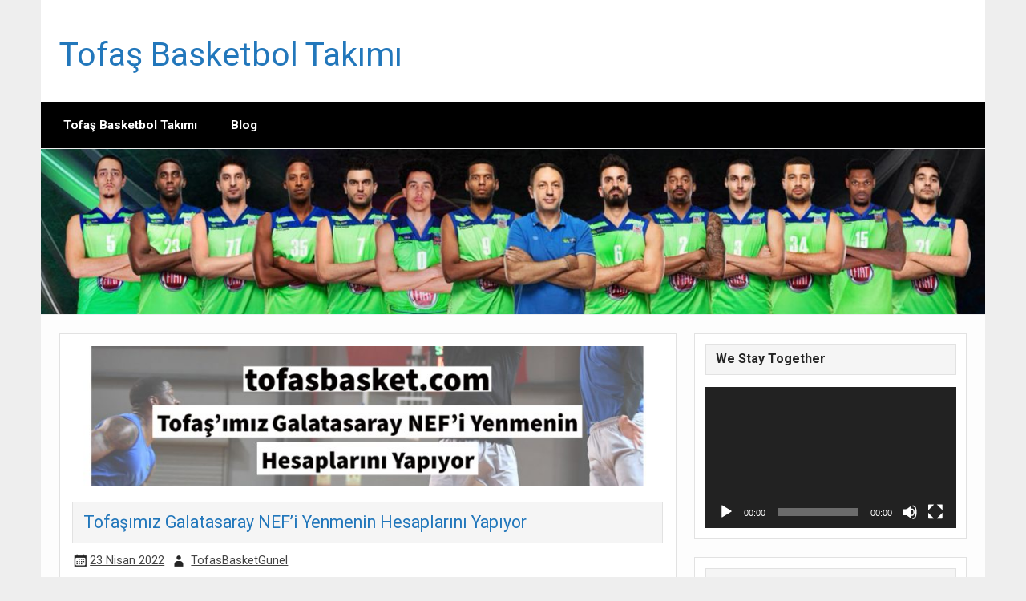

--- FILE ---
content_type: text/html; charset=UTF-8
request_url: https://www.tofasbasket.com/tofasimiz-galatasaray-nefi-yenmenin-hesaplarini-yapiyor/
body_size: 13534
content:
<!DOCTYPE html><!-- HTML 5 -->
<html lang="tr" prefix="og: https://ogp.me/ns#">

<head>
<meta charset="UTF-8" />
<meta name="viewport" content="width=device-width, initial-scale=1">
<link rel="profile" href="http://gmpg.org/xfn/11" />
<link rel="pingback" href="https://www.tofasbasket.com/xmlrpc.php" />


<!-- Rank Math&#039;a Göre Arama Motoru Optimizasyonu - https://rankmath.com/ -->
<title>Tofaşımız Galatasaray NEF’i Yenmenin Hesaplarını Yapıyor - Tofaş Basketbol Takımı</title>
<meta name="description" content="Bilhassa Covid-19 vakalarından dolayı bu sezon birçok maç ertelendi. Tofaş da dahil olmak üzere birçok takım ancak sezonun ikinci yarısında form yakaladı."/>
<meta name="robots" content="index, follow, max-snippet:-1, max-video-preview:-1, max-image-preview:large"/>
<link rel="canonical" href="https://www.tofasbasket.com/tofasimiz-galatasaray-nefi-yenmenin-hesaplarini-yapiyor/" />
<meta property="og:locale" content="tr_TR" />
<meta property="og:type" content="article" />
<meta property="og:title" content="Tofaşımız Galatasaray NEF’i Yenmenin Hesaplarını Yapıyor - Tofaş Basketbol Takımı" />
<meta property="og:description" content="Bilhassa Covid-19 vakalarından dolayı bu sezon birçok maç ertelendi. Tofaş da dahil olmak üzere birçok takım ancak sezonun ikinci yarısında form yakaladı." />
<meta property="og:url" content="https://www.tofasbasket.com/tofasimiz-galatasaray-nefi-yenmenin-hesaplarini-yapiyor/" />
<meta property="og:site_name" content="Tofaş Basketbol Takımı" />
<meta property="article:tag" content="Anadolu Efes" />
<meta property="article:tag" content="Basketbol" />
<meta property="article:tag" content="Fenerbahçe Beko" />
<meta property="article:tag" content="galatasaray nef" />
<meta property="article:tag" content="ING Basketbol Süper Ligi" />
<meta property="article:tag" content="TOFAŞ" />
<meta property="article:section" content="basketbol" />
<meta property="og:updated_time" content="2022-04-23T02:51:44+03:00" />
<meta property="og:image" content="https://www.tofasbasket.com/wp-content/uploads/2022/04/tofasbasket-tofasimiz-Galatasaray-NEF-i-Yenmenin-Hesaplarini-Yapiyor-2.jpg" />
<meta property="og:image:secure_url" content="https://www.tofasbasket.com/wp-content/uploads/2022/04/tofasbasket-tofasimiz-Galatasaray-NEF-i-Yenmenin-Hesaplarini-Yapiyor-2.jpg" />
<meta property="og:image:width" content="1080" />
<meta property="og:image:height" content="1080" />
<meta property="og:image:alt" content="tofaş" />
<meta property="og:image:type" content="image/jpeg" />
<meta property="article:published_time" content="2022-04-23T02:51:23+03:00" />
<meta property="article:modified_time" content="2022-04-23T02:51:44+03:00" />
<meta name="twitter:card" content="summary_large_image" />
<meta name="twitter:title" content="Tofaşımız Galatasaray NEF’i Yenmenin Hesaplarını Yapıyor - Tofaş Basketbol Takımı" />
<meta name="twitter:description" content="Bilhassa Covid-19 vakalarından dolayı bu sezon birçok maç ertelendi. Tofaş da dahil olmak üzere birçok takım ancak sezonun ikinci yarısında form yakaladı." />
<meta name="twitter:image" content="https://www.tofasbasket.com/wp-content/uploads/2022/04/tofasbasket-tofasimiz-Galatasaray-NEF-i-Yenmenin-Hesaplarini-Yapiyor-2.jpg" />
<meta name="twitter:label1" content="Yazan" />
<meta name="twitter:data1" content="TofasBasketGunel" />
<meta name="twitter:label2" content="Okuma süresi" />
<meta name="twitter:data2" content="1 dakika" />
<script type="application/ld+json" class="rank-math-schema">{"@context":"https://schema.org","@graph":[{"@type":"Organization","@id":"https://www.tofasbasket.com/#organization","name":"Tofa\u015f Basketbol Tak\u0131m\u0131","url":"https://www.tofasbasket.com","logo":{"@type":"ImageObject","@id":"https://www.tofasbasket.com/#logo","url":"https://www.tofasbasket.com/wp-content/uploads/2020/05/TOFA\u015e.gif","contentUrl":"https://www.tofasbasket.com/wp-content/uploads/2020/05/TOFA\u015e.gif","caption":"Tofa\u015f Basketbol Tak\u0131m\u0131","inLanguage":"tr","width":"457","height":"252"}},{"@type":"WebSite","@id":"https://www.tofasbasket.com/#website","url":"https://www.tofasbasket.com","name":"Tofa\u015f Basketbol Tak\u0131m\u0131","publisher":{"@id":"https://www.tofasbasket.com/#organization"},"inLanguage":"tr"},{"@type":"ImageObject","@id":"https://www.tofasbasket.com/wp-content/uploads/2022/04/tofasbasket-tofasimiz-Galatasaray-NEF-i-Yenmenin-Hesaplarini-Yapiyor-2.jpg","url":"https://www.tofasbasket.com/wp-content/uploads/2022/04/tofasbasket-tofasimiz-Galatasaray-NEF-i-Yenmenin-Hesaplarini-Yapiyor-2.jpg","width":"1080","height":"1080","inLanguage":"tr"},{"@type":"WebPage","@id":"https://www.tofasbasket.com/tofasimiz-galatasaray-nefi-yenmenin-hesaplarini-yapiyor/#webpage","url":"https://www.tofasbasket.com/tofasimiz-galatasaray-nefi-yenmenin-hesaplarini-yapiyor/","name":"Tofa\u015f\u0131m\u0131z Galatasaray NEF\u2019i Yenmenin Hesaplar\u0131n\u0131 Yap\u0131yor - Tofa\u015f Basketbol Tak\u0131m\u0131","datePublished":"2022-04-23T02:51:23+03:00","dateModified":"2022-04-23T02:51:44+03:00","isPartOf":{"@id":"https://www.tofasbasket.com/#website"},"primaryImageOfPage":{"@id":"https://www.tofasbasket.com/wp-content/uploads/2022/04/tofasbasket-tofasimiz-Galatasaray-NEF-i-Yenmenin-Hesaplarini-Yapiyor-2.jpg"},"inLanguage":"tr"},{"@type":"Person","@id":"https://www.tofasbasket.com/author/tofasbasketgunel/","name":"TofasBasketGunel","url":"https://www.tofasbasket.com/author/tofasbasketgunel/","image":{"@type":"ImageObject","@id":"https://secure.gravatar.com/avatar/f2c03dabc1a96291b113acba7385815138320e832a0bab323e5481f84def7529?s=96&amp;d=mm&amp;r=g","url":"https://secure.gravatar.com/avatar/f2c03dabc1a96291b113acba7385815138320e832a0bab323e5481f84def7529?s=96&amp;d=mm&amp;r=g","caption":"TofasBasketGunel","inLanguage":"tr"},"worksFor":{"@id":"https://www.tofasbasket.com/#organization"}},{"@type":"BlogPosting","headline":"Tofa\u015f\u0131m\u0131z Galatasaray NEF\u2019i Yenmenin Hesaplar\u0131n\u0131 Yap\u0131yor - Tofa\u015f Basketbol Tak\u0131m\u0131","keywords":"tofa\u015f","datePublished":"2022-04-23T02:51:23+03:00","dateModified":"2022-04-23T02:51:44+03:00","author":{"@id":"https://www.tofasbasket.com/author/tofasbasketgunel/","name":"TofasBasketGunel"},"publisher":{"@id":"https://www.tofasbasket.com/#organization"},"description":"Bilhassa Covid-19 vakalar\u0131ndan dolay\u0131 bu sezon bir\u00e7ok ma\u00e7 ertelendi. Tofa\u015f da dahil olmak \u00fczere bir\u00e7ok tak\u0131m ancak sezonun ikinci yar\u0131s\u0131nda form yakalad\u0131.","name":"Tofa\u015f\u0131m\u0131z Galatasaray NEF\u2019i Yenmenin Hesaplar\u0131n\u0131 Yap\u0131yor - Tofa\u015f Basketbol Tak\u0131m\u0131","@id":"https://www.tofasbasket.com/tofasimiz-galatasaray-nefi-yenmenin-hesaplarini-yapiyor/#richSnippet","isPartOf":{"@id":"https://www.tofasbasket.com/tofasimiz-galatasaray-nefi-yenmenin-hesaplarini-yapiyor/#webpage"},"image":{"@id":"https://www.tofasbasket.com/wp-content/uploads/2022/04/tofasbasket-tofasimiz-Galatasaray-NEF-i-Yenmenin-Hesaplarini-Yapiyor-2.jpg"},"inLanguage":"tr","mainEntityOfPage":{"@id":"https://www.tofasbasket.com/tofasimiz-galatasaray-nefi-yenmenin-hesaplarini-yapiyor/#webpage"}}]}</script>
<!-- /Rank Math WordPress SEO eklentisi -->

<link rel='dns-prefetch' href='//fonts.googleapis.com' />
<link rel="alternate" type="application/rss+xml" title="Tofaş Basketbol Takımı &raquo; akışı" href="https://www.tofasbasket.com/feed/" />
<link rel="alternate" type="application/rss+xml" title="Tofaş Basketbol Takımı &raquo; yorum akışı" href="https://www.tofasbasket.com/comments/feed/" />
<link rel="alternate" title="oEmbed (JSON)" type="application/json+oembed" href="https://www.tofasbasket.com/wp-json/oembed/1.0/embed?url=https%3A%2F%2Fwww.tofasbasket.com%2Ftofasimiz-galatasaray-nefi-yenmenin-hesaplarini-yapiyor%2F" />
<link rel="alternate" title="oEmbed (XML)" type="text/xml+oembed" href="https://www.tofasbasket.com/wp-json/oembed/1.0/embed?url=https%3A%2F%2Fwww.tofasbasket.com%2Ftofasimiz-galatasaray-nefi-yenmenin-hesaplarini-yapiyor%2F&#038;format=xml" />
<style id='wp-img-auto-sizes-contain-inline-css' type='text/css'>
img:is([sizes=auto i],[sizes^="auto," i]){contain-intrinsic-size:3000px 1500px}
/*# sourceURL=wp-img-auto-sizes-contain-inline-css */
</style>
<link rel='stylesheet' id='courage-custom-fonts-css' href='https://www.tofasbasket.com/wp-content/themes/courage/css/custom-fonts.css?ver=20180413' type='text/css' media='all' />
<link rel='stylesheet' id='courage-pro-custom-fonts-css' href='//fonts.googleapis.com/css?family=Roboto%3A400%2C400italic%2C700%2C700italic%7CRoboto%3A400%2C400italic%2C700%2C700italic%7CRoboto%3A400%2C400italic%2C700%2C700italic%7CRoboto%3A400%2C400italic%2C700%2C700italic&#038;subset=latin%2Clatin-ext' type='text/css' media='all' />
<style id='wp-emoji-styles-inline-css' type='text/css'>

	img.wp-smiley, img.emoji {
		display: inline !important;
		border: none !important;
		box-shadow: none !important;
		height: 1em !important;
		width: 1em !important;
		margin: 0 0.07em !important;
		vertical-align: -0.1em !important;
		background: none !important;
		padding: 0 !important;
	}
/*# sourceURL=wp-emoji-styles-inline-css */
</style>
<style id='wp-block-library-inline-css' type='text/css'>
:root{--wp-block-synced-color:#7a00df;--wp-block-synced-color--rgb:122,0,223;--wp-bound-block-color:var(--wp-block-synced-color);--wp-editor-canvas-background:#ddd;--wp-admin-theme-color:#007cba;--wp-admin-theme-color--rgb:0,124,186;--wp-admin-theme-color-darker-10:#006ba1;--wp-admin-theme-color-darker-10--rgb:0,107,160.5;--wp-admin-theme-color-darker-20:#005a87;--wp-admin-theme-color-darker-20--rgb:0,90,135;--wp-admin-border-width-focus:2px}@media (min-resolution:192dpi){:root{--wp-admin-border-width-focus:1.5px}}.wp-element-button{cursor:pointer}:root .has-very-light-gray-background-color{background-color:#eee}:root .has-very-dark-gray-background-color{background-color:#313131}:root .has-very-light-gray-color{color:#eee}:root .has-very-dark-gray-color{color:#313131}:root .has-vivid-green-cyan-to-vivid-cyan-blue-gradient-background{background:linear-gradient(135deg,#00d084,#0693e3)}:root .has-purple-crush-gradient-background{background:linear-gradient(135deg,#34e2e4,#4721fb 50%,#ab1dfe)}:root .has-hazy-dawn-gradient-background{background:linear-gradient(135deg,#faaca8,#dad0ec)}:root .has-subdued-olive-gradient-background{background:linear-gradient(135deg,#fafae1,#67a671)}:root .has-atomic-cream-gradient-background{background:linear-gradient(135deg,#fdd79a,#004a59)}:root .has-nightshade-gradient-background{background:linear-gradient(135deg,#330968,#31cdcf)}:root .has-midnight-gradient-background{background:linear-gradient(135deg,#020381,#2874fc)}:root{--wp--preset--font-size--normal:16px;--wp--preset--font-size--huge:42px}.has-regular-font-size{font-size:1em}.has-larger-font-size{font-size:2.625em}.has-normal-font-size{font-size:var(--wp--preset--font-size--normal)}.has-huge-font-size{font-size:var(--wp--preset--font-size--huge)}.has-text-align-center{text-align:center}.has-text-align-left{text-align:left}.has-text-align-right{text-align:right}.has-fit-text{white-space:nowrap!important}#end-resizable-editor-section{display:none}.aligncenter{clear:both}.items-justified-left{justify-content:flex-start}.items-justified-center{justify-content:center}.items-justified-right{justify-content:flex-end}.items-justified-space-between{justify-content:space-between}.screen-reader-text{border:0;clip-path:inset(50%);height:1px;margin:-1px;overflow:hidden;padding:0;position:absolute;width:1px;word-wrap:normal!important}.screen-reader-text:focus{background-color:#ddd;clip-path:none;color:#444;display:block;font-size:1em;height:auto;left:5px;line-height:normal;padding:15px 23px 14px;text-decoration:none;top:5px;width:auto;z-index:100000}html :where(.has-border-color){border-style:solid}html :where([style*=border-top-color]){border-top-style:solid}html :where([style*=border-right-color]){border-right-style:solid}html :where([style*=border-bottom-color]){border-bottom-style:solid}html :where([style*=border-left-color]){border-left-style:solid}html :where([style*=border-width]){border-style:solid}html :where([style*=border-top-width]){border-top-style:solid}html :where([style*=border-right-width]){border-right-style:solid}html :where([style*=border-bottom-width]){border-bottom-style:solid}html :where([style*=border-left-width]){border-left-style:solid}html :where(img[class*=wp-image-]){height:auto;max-width:100%}:where(figure){margin:0 0 1em}html :where(.is-position-sticky){--wp-admin--admin-bar--position-offset:var(--wp-admin--admin-bar--height,0px)}@media screen and (max-width:600px){html :where(.is-position-sticky){--wp-admin--admin-bar--position-offset:0px}}

/*# sourceURL=wp-block-library-inline-css */
</style><style id='wp-block-heading-inline-css' type='text/css'>
h1:where(.wp-block-heading).has-background,h2:where(.wp-block-heading).has-background,h3:where(.wp-block-heading).has-background,h4:where(.wp-block-heading).has-background,h5:where(.wp-block-heading).has-background,h6:where(.wp-block-heading).has-background{padding:1.25em 2.375em}h1.has-text-align-left[style*=writing-mode]:where([style*=vertical-lr]),h1.has-text-align-right[style*=writing-mode]:where([style*=vertical-rl]),h2.has-text-align-left[style*=writing-mode]:where([style*=vertical-lr]),h2.has-text-align-right[style*=writing-mode]:where([style*=vertical-rl]),h3.has-text-align-left[style*=writing-mode]:where([style*=vertical-lr]),h3.has-text-align-right[style*=writing-mode]:where([style*=vertical-rl]),h4.has-text-align-left[style*=writing-mode]:where([style*=vertical-lr]),h4.has-text-align-right[style*=writing-mode]:where([style*=vertical-rl]),h5.has-text-align-left[style*=writing-mode]:where([style*=vertical-lr]),h5.has-text-align-right[style*=writing-mode]:where([style*=vertical-rl]),h6.has-text-align-left[style*=writing-mode]:where([style*=vertical-lr]),h6.has-text-align-right[style*=writing-mode]:where([style*=vertical-rl]){rotate:180deg}
/*# sourceURL=https://www.tofasbasket.com/wp-includes/blocks/heading/style.min.css */
</style>
<style id='wp-block-image-inline-css' type='text/css'>
.wp-block-image>a,.wp-block-image>figure>a{display:inline-block}.wp-block-image img{box-sizing:border-box;height:auto;max-width:100%;vertical-align:bottom}@media not (prefers-reduced-motion){.wp-block-image img.hide{visibility:hidden}.wp-block-image img.show{animation:show-content-image .4s}}.wp-block-image[style*=border-radius] img,.wp-block-image[style*=border-radius]>a{border-radius:inherit}.wp-block-image.has-custom-border img{box-sizing:border-box}.wp-block-image.aligncenter{text-align:center}.wp-block-image.alignfull>a,.wp-block-image.alignwide>a{width:100%}.wp-block-image.alignfull img,.wp-block-image.alignwide img{height:auto;width:100%}.wp-block-image .aligncenter,.wp-block-image .alignleft,.wp-block-image .alignright,.wp-block-image.aligncenter,.wp-block-image.alignleft,.wp-block-image.alignright{display:table}.wp-block-image .aligncenter>figcaption,.wp-block-image .alignleft>figcaption,.wp-block-image .alignright>figcaption,.wp-block-image.aligncenter>figcaption,.wp-block-image.alignleft>figcaption,.wp-block-image.alignright>figcaption{caption-side:bottom;display:table-caption}.wp-block-image .alignleft{float:left;margin:.5em 1em .5em 0}.wp-block-image .alignright{float:right;margin:.5em 0 .5em 1em}.wp-block-image .aligncenter{margin-left:auto;margin-right:auto}.wp-block-image :where(figcaption){margin-bottom:1em;margin-top:.5em}.wp-block-image.is-style-circle-mask img{border-radius:9999px}@supports ((-webkit-mask-image:none) or (mask-image:none)) or (-webkit-mask-image:none){.wp-block-image.is-style-circle-mask img{border-radius:0;-webkit-mask-image:url('data:image/svg+xml;utf8,<svg viewBox="0 0 100 100" xmlns="http://www.w3.org/2000/svg"><circle cx="50" cy="50" r="50"/></svg>');mask-image:url('data:image/svg+xml;utf8,<svg viewBox="0 0 100 100" xmlns="http://www.w3.org/2000/svg"><circle cx="50" cy="50" r="50"/></svg>');mask-mode:alpha;-webkit-mask-position:center;mask-position:center;-webkit-mask-repeat:no-repeat;mask-repeat:no-repeat;-webkit-mask-size:contain;mask-size:contain}}:root :where(.wp-block-image.is-style-rounded img,.wp-block-image .is-style-rounded img){border-radius:9999px}.wp-block-image figure{margin:0}.wp-lightbox-container{display:flex;flex-direction:column;position:relative}.wp-lightbox-container img{cursor:zoom-in}.wp-lightbox-container img:hover+button{opacity:1}.wp-lightbox-container button{align-items:center;backdrop-filter:blur(16px) saturate(180%);background-color:#5a5a5a40;border:none;border-radius:4px;cursor:zoom-in;display:flex;height:20px;justify-content:center;opacity:0;padding:0;position:absolute;right:16px;text-align:center;top:16px;width:20px;z-index:100}@media not (prefers-reduced-motion){.wp-lightbox-container button{transition:opacity .2s ease}}.wp-lightbox-container button:focus-visible{outline:3px auto #5a5a5a40;outline:3px auto -webkit-focus-ring-color;outline-offset:3px}.wp-lightbox-container button:hover{cursor:pointer;opacity:1}.wp-lightbox-container button:focus{opacity:1}.wp-lightbox-container button:focus,.wp-lightbox-container button:hover,.wp-lightbox-container button:not(:hover):not(:active):not(.has-background){background-color:#5a5a5a40;border:none}.wp-lightbox-overlay{box-sizing:border-box;cursor:zoom-out;height:100vh;left:0;overflow:hidden;position:fixed;top:0;visibility:hidden;width:100%;z-index:100000}.wp-lightbox-overlay .close-button{align-items:center;cursor:pointer;display:flex;justify-content:center;min-height:40px;min-width:40px;padding:0;position:absolute;right:calc(env(safe-area-inset-right) + 16px);top:calc(env(safe-area-inset-top) + 16px);z-index:5000000}.wp-lightbox-overlay .close-button:focus,.wp-lightbox-overlay .close-button:hover,.wp-lightbox-overlay .close-button:not(:hover):not(:active):not(.has-background){background:none;border:none}.wp-lightbox-overlay .lightbox-image-container{height:var(--wp--lightbox-container-height);left:50%;overflow:hidden;position:absolute;top:50%;transform:translate(-50%,-50%);transform-origin:top left;width:var(--wp--lightbox-container-width);z-index:9999999999}.wp-lightbox-overlay .wp-block-image{align-items:center;box-sizing:border-box;display:flex;height:100%;justify-content:center;margin:0;position:relative;transform-origin:0 0;width:100%;z-index:3000000}.wp-lightbox-overlay .wp-block-image img{height:var(--wp--lightbox-image-height);min-height:var(--wp--lightbox-image-height);min-width:var(--wp--lightbox-image-width);width:var(--wp--lightbox-image-width)}.wp-lightbox-overlay .wp-block-image figcaption{display:none}.wp-lightbox-overlay button{background:none;border:none}.wp-lightbox-overlay .scrim{background-color:#fff;height:100%;opacity:.9;position:absolute;width:100%;z-index:2000000}.wp-lightbox-overlay.active{visibility:visible}@media not (prefers-reduced-motion){.wp-lightbox-overlay.active{animation:turn-on-visibility .25s both}.wp-lightbox-overlay.active img{animation:turn-on-visibility .35s both}.wp-lightbox-overlay.show-closing-animation:not(.active){animation:turn-off-visibility .35s both}.wp-lightbox-overlay.show-closing-animation:not(.active) img{animation:turn-off-visibility .25s both}.wp-lightbox-overlay.zoom.active{animation:none;opacity:1;visibility:visible}.wp-lightbox-overlay.zoom.active .lightbox-image-container{animation:lightbox-zoom-in .4s}.wp-lightbox-overlay.zoom.active .lightbox-image-container img{animation:none}.wp-lightbox-overlay.zoom.active .scrim{animation:turn-on-visibility .4s forwards}.wp-lightbox-overlay.zoom.show-closing-animation:not(.active){animation:none}.wp-lightbox-overlay.zoom.show-closing-animation:not(.active) .lightbox-image-container{animation:lightbox-zoom-out .4s}.wp-lightbox-overlay.zoom.show-closing-animation:not(.active) .lightbox-image-container img{animation:none}.wp-lightbox-overlay.zoom.show-closing-animation:not(.active) .scrim{animation:turn-off-visibility .4s forwards}}@keyframes show-content-image{0%{visibility:hidden}99%{visibility:hidden}to{visibility:visible}}@keyframes turn-on-visibility{0%{opacity:0}to{opacity:1}}@keyframes turn-off-visibility{0%{opacity:1;visibility:visible}99%{opacity:0;visibility:visible}to{opacity:0;visibility:hidden}}@keyframes lightbox-zoom-in{0%{transform:translate(calc((-100vw + var(--wp--lightbox-scrollbar-width))/2 + var(--wp--lightbox-initial-left-position)),calc(-50vh + var(--wp--lightbox-initial-top-position))) scale(var(--wp--lightbox-scale))}to{transform:translate(-50%,-50%) scale(1)}}@keyframes lightbox-zoom-out{0%{transform:translate(-50%,-50%) scale(1);visibility:visible}99%{visibility:visible}to{transform:translate(calc((-100vw + var(--wp--lightbox-scrollbar-width))/2 + var(--wp--lightbox-initial-left-position)),calc(-50vh + var(--wp--lightbox-initial-top-position))) scale(var(--wp--lightbox-scale));visibility:hidden}}
/*# sourceURL=https://www.tofasbasket.com/wp-includes/blocks/image/style.min.css */
</style>
<style id='wp-block-paragraph-inline-css' type='text/css'>
.is-small-text{font-size:.875em}.is-regular-text{font-size:1em}.is-large-text{font-size:2.25em}.is-larger-text{font-size:3em}.has-drop-cap:not(:focus):first-letter{float:left;font-size:8.4em;font-style:normal;font-weight:100;line-height:.68;margin:.05em .1em 0 0;text-transform:uppercase}body.rtl .has-drop-cap:not(:focus):first-letter{float:none;margin-left:.1em}p.has-drop-cap.has-background{overflow:hidden}:root :where(p.has-background){padding:1.25em 2.375em}:where(p.has-text-color:not(.has-link-color)) a{color:inherit}p.has-text-align-left[style*="writing-mode:vertical-lr"],p.has-text-align-right[style*="writing-mode:vertical-rl"]{rotate:180deg}
/*# sourceURL=https://www.tofasbasket.com/wp-includes/blocks/paragraph/style.min.css */
</style>
<style id='global-styles-inline-css' type='text/css'>
:root{--wp--preset--aspect-ratio--square: 1;--wp--preset--aspect-ratio--4-3: 4/3;--wp--preset--aspect-ratio--3-4: 3/4;--wp--preset--aspect-ratio--3-2: 3/2;--wp--preset--aspect-ratio--2-3: 2/3;--wp--preset--aspect-ratio--16-9: 16/9;--wp--preset--aspect-ratio--9-16: 9/16;--wp--preset--color--black: #353535;--wp--preset--color--cyan-bluish-gray: #abb8c3;--wp--preset--color--white: #ffffff;--wp--preset--color--pale-pink: #f78da7;--wp--preset--color--vivid-red: #cf2e2e;--wp--preset--color--luminous-vivid-orange: #ff6900;--wp--preset--color--luminous-vivid-amber: #fcb900;--wp--preset--color--light-green-cyan: #7bdcb5;--wp--preset--color--vivid-green-cyan: #00d084;--wp--preset--color--pale-cyan-blue: #8ed1fc;--wp--preset--color--vivid-cyan-blue: #0693e3;--wp--preset--color--vivid-purple: #9b51e0;--wp--preset--color--primary: #2277bb;--wp--preset--color--light-gray: #f0f0f0;--wp--preset--color--dark-gray: #777777;--wp--preset--gradient--vivid-cyan-blue-to-vivid-purple: linear-gradient(135deg,rgb(6,147,227) 0%,rgb(155,81,224) 100%);--wp--preset--gradient--light-green-cyan-to-vivid-green-cyan: linear-gradient(135deg,rgb(122,220,180) 0%,rgb(0,208,130) 100%);--wp--preset--gradient--luminous-vivid-amber-to-luminous-vivid-orange: linear-gradient(135deg,rgb(252,185,0) 0%,rgb(255,105,0) 100%);--wp--preset--gradient--luminous-vivid-orange-to-vivid-red: linear-gradient(135deg,rgb(255,105,0) 0%,rgb(207,46,46) 100%);--wp--preset--gradient--very-light-gray-to-cyan-bluish-gray: linear-gradient(135deg,rgb(238,238,238) 0%,rgb(169,184,195) 100%);--wp--preset--gradient--cool-to-warm-spectrum: linear-gradient(135deg,rgb(74,234,220) 0%,rgb(151,120,209) 20%,rgb(207,42,186) 40%,rgb(238,44,130) 60%,rgb(251,105,98) 80%,rgb(254,248,76) 100%);--wp--preset--gradient--blush-light-purple: linear-gradient(135deg,rgb(255,206,236) 0%,rgb(152,150,240) 100%);--wp--preset--gradient--blush-bordeaux: linear-gradient(135deg,rgb(254,205,165) 0%,rgb(254,45,45) 50%,rgb(107,0,62) 100%);--wp--preset--gradient--luminous-dusk: linear-gradient(135deg,rgb(255,203,112) 0%,rgb(199,81,192) 50%,rgb(65,88,208) 100%);--wp--preset--gradient--pale-ocean: linear-gradient(135deg,rgb(255,245,203) 0%,rgb(182,227,212) 50%,rgb(51,167,181) 100%);--wp--preset--gradient--electric-grass: linear-gradient(135deg,rgb(202,248,128) 0%,rgb(113,206,126) 100%);--wp--preset--gradient--midnight: linear-gradient(135deg,rgb(2,3,129) 0%,rgb(40,116,252) 100%);--wp--preset--font-size--small: 13px;--wp--preset--font-size--medium: 20px;--wp--preset--font-size--large: 36px;--wp--preset--font-size--x-large: 42px;--wp--preset--spacing--20: 0.44rem;--wp--preset--spacing--30: 0.67rem;--wp--preset--spacing--40: 1rem;--wp--preset--spacing--50: 1.5rem;--wp--preset--spacing--60: 2.25rem;--wp--preset--spacing--70: 3.38rem;--wp--preset--spacing--80: 5.06rem;--wp--preset--shadow--natural: 6px 6px 9px rgba(0, 0, 0, 0.2);--wp--preset--shadow--deep: 12px 12px 50px rgba(0, 0, 0, 0.4);--wp--preset--shadow--sharp: 6px 6px 0px rgba(0, 0, 0, 0.2);--wp--preset--shadow--outlined: 6px 6px 0px -3px rgb(255, 255, 255), 6px 6px rgb(0, 0, 0);--wp--preset--shadow--crisp: 6px 6px 0px rgb(0, 0, 0);}:where(.is-layout-flex){gap: 0.5em;}:where(.is-layout-grid){gap: 0.5em;}body .is-layout-flex{display: flex;}.is-layout-flex{flex-wrap: wrap;align-items: center;}.is-layout-flex > :is(*, div){margin: 0;}body .is-layout-grid{display: grid;}.is-layout-grid > :is(*, div){margin: 0;}:where(.wp-block-columns.is-layout-flex){gap: 2em;}:where(.wp-block-columns.is-layout-grid){gap: 2em;}:where(.wp-block-post-template.is-layout-flex){gap: 1.25em;}:where(.wp-block-post-template.is-layout-grid){gap: 1.25em;}.has-black-color{color: var(--wp--preset--color--black) !important;}.has-cyan-bluish-gray-color{color: var(--wp--preset--color--cyan-bluish-gray) !important;}.has-white-color{color: var(--wp--preset--color--white) !important;}.has-pale-pink-color{color: var(--wp--preset--color--pale-pink) !important;}.has-vivid-red-color{color: var(--wp--preset--color--vivid-red) !important;}.has-luminous-vivid-orange-color{color: var(--wp--preset--color--luminous-vivid-orange) !important;}.has-luminous-vivid-amber-color{color: var(--wp--preset--color--luminous-vivid-amber) !important;}.has-light-green-cyan-color{color: var(--wp--preset--color--light-green-cyan) !important;}.has-vivid-green-cyan-color{color: var(--wp--preset--color--vivid-green-cyan) !important;}.has-pale-cyan-blue-color{color: var(--wp--preset--color--pale-cyan-blue) !important;}.has-vivid-cyan-blue-color{color: var(--wp--preset--color--vivid-cyan-blue) !important;}.has-vivid-purple-color{color: var(--wp--preset--color--vivid-purple) !important;}.has-black-background-color{background-color: var(--wp--preset--color--black) !important;}.has-cyan-bluish-gray-background-color{background-color: var(--wp--preset--color--cyan-bluish-gray) !important;}.has-white-background-color{background-color: var(--wp--preset--color--white) !important;}.has-pale-pink-background-color{background-color: var(--wp--preset--color--pale-pink) !important;}.has-vivid-red-background-color{background-color: var(--wp--preset--color--vivid-red) !important;}.has-luminous-vivid-orange-background-color{background-color: var(--wp--preset--color--luminous-vivid-orange) !important;}.has-luminous-vivid-amber-background-color{background-color: var(--wp--preset--color--luminous-vivid-amber) !important;}.has-light-green-cyan-background-color{background-color: var(--wp--preset--color--light-green-cyan) !important;}.has-vivid-green-cyan-background-color{background-color: var(--wp--preset--color--vivid-green-cyan) !important;}.has-pale-cyan-blue-background-color{background-color: var(--wp--preset--color--pale-cyan-blue) !important;}.has-vivid-cyan-blue-background-color{background-color: var(--wp--preset--color--vivid-cyan-blue) !important;}.has-vivid-purple-background-color{background-color: var(--wp--preset--color--vivid-purple) !important;}.has-black-border-color{border-color: var(--wp--preset--color--black) !important;}.has-cyan-bluish-gray-border-color{border-color: var(--wp--preset--color--cyan-bluish-gray) !important;}.has-white-border-color{border-color: var(--wp--preset--color--white) !important;}.has-pale-pink-border-color{border-color: var(--wp--preset--color--pale-pink) !important;}.has-vivid-red-border-color{border-color: var(--wp--preset--color--vivid-red) !important;}.has-luminous-vivid-orange-border-color{border-color: var(--wp--preset--color--luminous-vivid-orange) !important;}.has-luminous-vivid-amber-border-color{border-color: var(--wp--preset--color--luminous-vivid-amber) !important;}.has-light-green-cyan-border-color{border-color: var(--wp--preset--color--light-green-cyan) !important;}.has-vivid-green-cyan-border-color{border-color: var(--wp--preset--color--vivid-green-cyan) !important;}.has-pale-cyan-blue-border-color{border-color: var(--wp--preset--color--pale-cyan-blue) !important;}.has-vivid-cyan-blue-border-color{border-color: var(--wp--preset--color--vivid-cyan-blue) !important;}.has-vivid-purple-border-color{border-color: var(--wp--preset--color--vivid-purple) !important;}.has-vivid-cyan-blue-to-vivid-purple-gradient-background{background: var(--wp--preset--gradient--vivid-cyan-blue-to-vivid-purple) !important;}.has-light-green-cyan-to-vivid-green-cyan-gradient-background{background: var(--wp--preset--gradient--light-green-cyan-to-vivid-green-cyan) !important;}.has-luminous-vivid-amber-to-luminous-vivid-orange-gradient-background{background: var(--wp--preset--gradient--luminous-vivid-amber-to-luminous-vivid-orange) !important;}.has-luminous-vivid-orange-to-vivid-red-gradient-background{background: var(--wp--preset--gradient--luminous-vivid-orange-to-vivid-red) !important;}.has-very-light-gray-to-cyan-bluish-gray-gradient-background{background: var(--wp--preset--gradient--very-light-gray-to-cyan-bluish-gray) !important;}.has-cool-to-warm-spectrum-gradient-background{background: var(--wp--preset--gradient--cool-to-warm-spectrum) !important;}.has-blush-light-purple-gradient-background{background: var(--wp--preset--gradient--blush-light-purple) !important;}.has-blush-bordeaux-gradient-background{background: var(--wp--preset--gradient--blush-bordeaux) !important;}.has-luminous-dusk-gradient-background{background: var(--wp--preset--gradient--luminous-dusk) !important;}.has-pale-ocean-gradient-background{background: var(--wp--preset--gradient--pale-ocean) !important;}.has-electric-grass-gradient-background{background: var(--wp--preset--gradient--electric-grass) !important;}.has-midnight-gradient-background{background: var(--wp--preset--gradient--midnight) !important;}.has-small-font-size{font-size: var(--wp--preset--font-size--small) !important;}.has-medium-font-size{font-size: var(--wp--preset--font-size--medium) !important;}.has-large-font-size{font-size: var(--wp--preset--font-size--large) !important;}.has-x-large-font-size{font-size: var(--wp--preset--font-size--x-large) !important;}
/*# sourceURL=global-styles-inline-css */
</style>

<style id='classic-theme-styles-inline-css' type='text/css'>
/*! This file is auto-generated */
.wp-block-button__link{color:#fff;background-color:#32373c;border-radius:9999px;box-shadow:none;text-decoration:none;padding:calc(.667em + 2px) calc(1.333em + 2px);font-size:1.125em}.wp-block-file__button{background:#32373c;color:#fff;text-decoration:none}
/*# sourceURL=/wp-includes/css/classic-themes.min.css */
</style>
<link rel='stylesheet' id='courage-stylesheet-css' href='https://www.tofasbasket.com/wp-content/themes/courage/style.css?ver=1.5.7' type='text/css' media='all' />
<style id='courage-stylesheet-inline-css' type='text/css'>
.site-description {
	position: absolute;
	clip: rect(1px, 1px, 1px, 1px);
}
/*# sourceURL=courage-stylesheet-inline-css */
</style>
<link rel='stylesheet' id='genericons-css' href='https://www.tofasbasket.com/wp-content/themes/courage/css/genericons/genericons.css?ver=3.4.1' type='text/css' media='all' />
<link rel='stylesheet' id='themezee-related-posts-css' href='https://www.tofasbasket.com/wp-content/themes/courage/css/themezee-related-posts.css?ver=20160421' type='text/css' media='all' />
<link rel='stylesheet' id='courage-pro-stylesheet-css' href='https://www.tofasbasket.com/wp-content/plugins/courage-pro/css/courage-pro.css?ver=1.3' type='text/css' media='all' />
<script type="text/javascript" src="https://www.tofasbasket.com/wp-includes/js/jquery/jquery.min.js?ver=3.7.1" id="jquery-core-js"></script>
<script type="text/javascript" src="https://www.tofasbasket.com/wp-includes/js/jquery/jquery-migrate.min.js?ver=3.4.1" id="jquery-migrate-js"></script>
<script type="text/javascript" id="courage-jquery-navigation-js-extra">
/* <![CDATA[ */
var courage_mainnav_title = {"text":"Menu"};
//# sourceURL=courage-jquery-navigation-js-extra
/* ]]> */
</script>
<script type="text/javascript" src="https://www.tofasbasket.com/wp-content/themes/courage/js/navigation.js?ver=20210324" id="courage-jquery-navigation-js"></script>
<link rel="https://api.w.org/" href="https://www.tofasbasket.com/wp-json/" /><link rel="alternate" title="JSON" type="application/json" href="https://www.tofasbasket.com/wp-json/wp/v2/posts/1565" /><link rel="EditURI" type="application/rsd+xml" title="RSD" href="https://www.tofasbasket.com/xmlrpc.php?rsd" />
<meta name="generator" content="WordPress 6.9" />
<link rel='shortlink' href='https://www.tofasbasket.com/?p=1565' />
<style type="text/css">
			#topheader-wrap, #topnav-menu ul {
				background: #2b69ef;
			}
			@media only screen and (max-width: 60em) {
				#topnav-menu ul {
					background: rgba(0,0,0,0.15);
				}
			}
			#navi-wrap, #mainnav, #mainnav-menu, #mainnav-menu ul, #mainnav-toggle {
				background: #000000;
			}
			a, a:link, a:visited, .comment a:link, .comment a:visited,
			.post-pagination a:link, .post-pagination a:visited, #footer a, .more-link:link, .more-link:visited {
				color: #ff0000;
			}
			.post-pagination .current {
				background-color: #ff0000;
			}
			#footer-widgets-wrap, #footer-wrap {
				background: #000000;
			}</style><style type="text/css">
			body, input, textarea {
				font-family: "Roboto", Arial, Helvetica, sans-serif;
			}
			#logo .site-title, .page-title, .post-title,
			#post-slider .zeeslide .slide-content .slide-title {
				font-family: "Roboto", Arial, Helvetica, sans-serif;
			}
			#mainnav-icon, #mainnav-toggle, #mainnav-menu a {
				font-family: "Roboto", Arial, Helvetica, sans-serif;
			}
			.widgettitle, .archive-title, #comments .comments-title, #respond #reply-title {
				font-family: "Roboto", Arial, Helvetica, sans-serif;
			}</style><link rel="icon" href="https://www.tofasbasket.com/wp-content/uploads/2020/05/cropped-tofasbasket-com-icon-32x32.png" sizes="32x32" />
<link rel="icon" href="https://www.tofasbasket.com/wp-content/uploads/2020/05/cropped-tofasbasket-com-icon-192x192.png" sizes="192x192" />
<link rel="apple-touch-icon" href="https://www.tofasbasket.com/wp-content/uploads/2020/05/cropped-tofasbasket-com-icon-180x180.png" />
<meta name="msapplication-TileImage" content="https://www.tofasbasket.com/wp-content/uploads/2020/05/cropped-tofasbasket-com-icon-270x270.png" />
<link rel='stylesheet' id='mediaelement-css' href='https://www.tofasbasket.com/wp-includes/js/mediaelement/mediaelementplayer-legacy.min.css?ver=4.2.17' type='text/css' media='all' />
<link rel='stylesheet' id='wp-mediaelement-css' href='https://www.tofasbasket.com/wp-includes/js/mediaelement/wp-mediaelement.min.css?ver=6.9' type='text/css' media='all' />
</head>

<body class="wp-singular post-template-default single single-post postid-1565 single-format-standard wp-theme-courage boxed-design">

<a class="skip-link screen-reader-text" href="#content">Skip to content</a>

	<div id="topheader-wrap">
		
	<div id="topheader" class="clearfix">

		
	</div>	</div>

	<div id="wrapper" class="hfeed">

		<div id="header-wrap">

			<header id="header" class="clearfix" role="banner">

				<div id="logo" class="clearfix">

										
		<p class="site-title"><a href="https://www.tofasbasket.com/" rel="home">Tofaş Basketbol Takımı</a></p>

						
			<p class="site-description">Tofaş Basketbol Takımı</p>

		
				</div>

				<div id="header-content" class="clearfix">
									</div>

			</header>

		</div>

		<div id="navi-wrap">
			<nav id="mainnav" class="clearfix" role="navigation">
				<ul id="mainnav-menu" class="main-navigation-menu"><li id="menu-item-39" class="menu-item menu-item-type-post_type menu-item-object-page menu-item-home menu-item-39"><a href="https://www.tofasbasket.com/">Tofaş Basketbol Takımı</a></li>
<li id="menu-item-40" class="menu-item menu-item-type-taxonomy menu-item-object-category current-post-ancestor current-menu-parent current-post-parent menu-item-40"><a href="https://www.tofasbasket.com/category/blog/">Blog</a></li>
</ul>			</nav>
		</div>

		
			<div id="custom-header">

				
					<img src="https://www.tofasbasket.com/wp-content/uploads/2019/08/cropped-tofas-basket-bursa.jpg" srcset="https://www.tofasbasket.com/wp-content/uploads/2019/08/cropped-tofas-basket-bursa.jpg 1320w, https://www.tofasbasket.com/wp-content/uploads/2019/08/cropped-tofas-basket-bursa-300x53.jpg 300w, https://www.tofasbasket.com/wp-content/uploads/2019/08/cropped-tofas-basket-bursa-768x134.jpg 768w, https://www.tofasbasket.com/wp-content/uploads/2019/08/cropped-tofas-basket-bursa-1024x179.jpg 1024w" width="1320" height="231" alt="Tofaş Basketbol Takımı">

				
			</div>

		
	<div id="wrap" class="clearfix">
		
		<section id="content" class="primary" role="main">
		
					
		
	<article id="post-1565" class="post-1565 post type-post status-publish format-standard has-post-thumbnail hentry category-basketbol category-blog category-tofas-basketbol tag-anadolu-efes tag-basketbol tag-fenerbahce-beko tag-galatasaray-nef tag-ing-basketbol-super-ligi tag-tofas">
	
		<img width="840" height="200" src="https://www.tofasbasket.com/wp-content/uploads/2022/04/tofasbasket-tofasimiz-Galatasaray-NEF-i-Yenmenin-Hesaplarini-Yapiyor-2-840x200.jpg" class="attachment-post-thumbnail size-post-thumbnail wp-post-image" alt="" decoding="async" fetchpriority="high" />		
		<h1 class="entry-title post-title">Tofaşımız Galatasaray NEF’i Yenmenin Hesaplarını Yapıyor</h1>		
		<div class="entry-meta postmeta"><span class="meta-date"><a href="https://www.tofasbasket.com/tofasimiz-galatasaray-nefi-yenmenin-hesaplarini-yapiyor/" title="02:51" rel="bookmark"><time class="entry-date published updated" datetime="2022-04-23T02:51:23+03:00">23 Nisan 2022</time></a></span><span class="meta-author author vcard"> <a class="url fn n" href="https://www.tofasbasket.com/author/tofasbasketgunel/" title="View all posts by TofasBasketGunel" rel="author">TofasBasketGunel</a></span></div>

		<div class="entry clearfix">
			
<p>ING Basketbol Süper Ligi 2021 – 2022 sezonu heyecanı devam ediyor. Bu sezon; takımlar için bir hayli zor geçti. Bilhassa Covid-19 vakalarından dolayı birçok maç ertelendi. Tofaş da dahil olmak üzere birçok takım ancak sezonun ikinci yarısında form yakaladı.</p>



<p>Tofaş’ımız; normal sezonu en iyi yerde bitirmeyi ve play-off’larda başarılı olmayı hedefliyor. Gelin, takımımızın <a href="https://www.galatasaray.org/sl/galatasaray-nef/5" target="_blank" rel="noreferrer noopener">Galatasaray NEF</a> ile oynayacağı maçın detaylarına yakından bakalım!</p>



<h2 class="wp-block-heading">Tofaş – Galatasaray NEF Maçı Ne Zaman?</h2>



<figure class="wp-block-image size-large"><img decoding="async" width="1024" height="746" src="https://www.tofasbasket.com/wp-content/uploads/2022/04/tofasbasket-tofasimiz-Galatasaray-NEF-i-Yenmenin-Hesaplarini-Yapiyor-1024x746.jpg" alt="" class="wp-image-1567" srcset="https://www.tofasbasket.com/wp-content/uploads/2022/04/tofasbasket-tofasimiz-Galatasaray-NEF-i-Yenmenin-Hesaplarini-Yapiyor-1024x746.jpg 1024w, https://www.tofasbasket.com/wp-content/uploads/2022/04/tofasbasket-tofasimiz-Galatasaray-NEF-i-Yenmenin-Hesaplarini-Yapiyor-300x218.jpg 300w, https://www.tofasbasket.com/wp-content/uploads/2022/04/tofasbasket-tofasimiz-Galatasaray-NEF-i-Yenmenin-Hesaplarini-Yapiyor-768x559.jpg 768w, https://www.tofasbasket.com/wp-content/uploads/2022/04/tofasbasket-tofasimiz-Galatasaray-NEF-i-Yenmenin-Hesaplarini-Yapiyor-1536x1118.jpg 1536w, https://www.tofasbasket.com/wp-content/uploads/2022/04/tofasbasket-tofasimiz-Galatasaray-NEF-i-Yenmenin-Hesaplarini-Yapiyor.jpg 2048w" sizes="(max-width: 1024px) 100vw, 1024px" /></figure>



<p>24 Nisan 2022 Pazar gününün programında yer alan maç saat 15.30’da başlayacak. Sinan Erdem Spor Salonu’nda oynanacak maçı hem Galatasaraylı hem de Tofaşlı çok fazla kişinin izlemesi bekleniyor. Takımımız; deplasmandaki bu maçı kazanarak ligde daha iyi bir duruma gelmek istiyor.</p>



<p>Tofaş’ımız; bu sezon 28 maça çıktı. Bu maçların 15’ini kazanmasını bildi. 13 maçtan yenilgiyle ayrıldı. Atmış olduğu 2388 sayıya karşılık olarak 2303 sayı yedi. Topladığı 43 puanla ligin sekizinci sırasında yer alıyor.</p>



<p>Rakibimiz Galatasaray NEF sezona kötü başlasa da son haftalarda aldığı iyi sonuçlarla üst sıralara tırmanmayı başardı. Sarı kırmızılı takım; 28 maçın 18’inden galip ayrıldı. 10 maçı kaybetti. Topladığı 46 puanla ligin beşinci sırasında kendisine yer buldu.</p>



<p>Tofaş’ımız Galatasaray NEF maçının ne kadar zor olduğunun farkında! Rakibimiz son olarak derbide <a href="https://www.tofasbasket.com/tofas-fenerbahce-bekoya-maglup-oldu/" target="_blank" data-type="post" data-id="1551" rel="noreferrer noopener">Fenerbahçe Beko</a>’yu yenerek büyük sükse yaptı. Maçın deplasmanda oynanacak olması da bizim için dezavantaj! Ancak, yine de bu maçı kazanmayı ve ligi iyi bir yerde bitirmeyi hedefliyoruz.</p>



<h2 class="wp-block-heading">Tofaş’ın Ligdeki Durumu Nasıl?</h2>



<figure class="wp-block-image size-large"><img decoding="async" width="1024" height="808" src="https://www.tofasbasket.com/wp-content/uploads/2022/04/tofasbasket-tofasimiz-Galatasaray-NEF-i-Yenmenin-Hesaplarini-Yapiyor-1-1024x808.jpg" alt="tofaş" class="wp-image-1568" srcset="https://www.tofasbasket.com/wp-content/uploads/2022/04/tofasbasket-tofasimiz-Galatasaray-NEF-i-Yenmenin-Hesaplarini-Yapiyor-1-1024x808.jpg 1024w, https://www.tofasbasket.com/wp-content/uploads/2022/04/tofasbasket-tofasimiz-Galatasaray-NEF-i-Yenmenin-Hesaplarini-Yapiyor-1-300x237.jpg 300w, https://www.tofasbasket.com/wp-content/uploads/2022/04/tofasbasket-tofasimiz-Galatasaray-NEF-i-Yenmenin-Hesaplarini-Yapiyor-1-768x606.jpg 768w, https://www.tofasbasket.com/wp-content/uploads/2022/04/tofasbasket-tofasimiz-Galatasaray-NEF-i-Yenmenin-Hesaplarini-Yapiyor-1-1536x1211.jpg 1536w, https://www.tofasbasket.com/wp-content/uploads/2022/04/tofasbasket-tofasimiz-Galatasaray-NEF-i-Yenmenin-Hesaplarini-Yapiyor-1.jpg 2048w" sizes="(max-width: 1024px) 100vw, 1024px" /></figure>



<p>Tofaş; ING Basketbol Süper Ligi 2021 – 2022 sezonunda istikrarsız bir performans gösterdi. Sezonun ilk maçında Türk Telekom Spor’u mağlup ettik. İkinci haftada Büyükçekmece Basketbol’u 98-87 yenerek ikide iki yaptık. Üçüncü haftada Darüşşafaka’ya yenilerek ligdeki ilk puan kaybımızı yaşadık.</p>



<p>Tofaş’ımız; Aliağa Petkim Spor ve Bahçeşehir Koleji maçlarını kazanarak rahat bir nefes aldı. Fakat, sırasıyla <a href="https://anadoluefessk.org/" target="_blank" rel="noreferrer noopener">Anadolu Efes</a>, Frutti Extra Bursaspor ve Gaziantep Basketbol maçlarını kaybederek taraftarlarımızı üzdük. Takımımız; ligdeki istikrarsız performansına devam etti. Üç maçlık yenilgi serisinin ardından Semt77 Yalova Spor, Yukatel Merkezefendi Belediyesi Basket ve Beşiktaş Icrypex maçlarını kazanmasını bildi.</p>



<p>Takımımız; 2021 yılının Aralık ayında Pınar Karşıyaka, Fenerbahçe Beko ve Galatasaray NEF karşısında varlık gösteremedi. Fakat, 2022 yılına çok iyi bir başlangıç yaptı. HDI Sigorta Afyon Belediyesi, Türk Telekom Spor, Büyükçekmece Basketbol, Darüşşafaka ve Aliağa Petkim Spor maçlarını kazanarak güven tazeledi.</p>



<p>İstikrar sorunu olan takımımız; galibiyet serisinin ardından Bahçeşehir Koleji, Anadolu Efes ve Frutti Extra Bursaspor maçlarından yeniğiyle ayrıldı. Semt77 Yalovaspor ve Yukatel Merkezefendi Belediyesi Basket galibiyetlerinin ertesinde Gaziantep Basketbol’a kaybeden takımımız; son galibiyetini Beşiktaş Icrypex’i yenerek aldı. Ligdeki son iki maçını kaybetti. Bu yüzden, Galatasaray NEF’i yenerek moral bulmak istiyoruz.</p>
			<!-- <rdf:RDF xmlns:rdf="http://www.w3.org/1999/02/22-rdf-syntax-ns#"
			xmlns:dc="http://purl.org/dc/elements/1.1/"
			xmlns:trackback="http://madskills.com/public/xml/rss/module/trackback/">
		<rdf:Description rdf:about="https://www.tofasbasket.com/tofasimiz-galatasaray-nefi-yenmenin-hesaplarini-yapiyor/"
    dc:identifier="https://www.tofasbasket.com/tofasimiz-galatasaray-nefi-yenmenin-hesaplarini-yapiyor/"
    dc:title="Tofaşımız Galatasaray NEF’i Yenmenin Hesaplarını Yapıyor"
    trackback:ping="https://www.tofasbasket.com/tofasimiz-galatasaray-nefi-yenmenin-hesaplarini-yapiyor/trackback/" />
</rdf:RDF> -->
			<div class="page-links"></div>			
		</div>
		
		
			<div class="postinfo clearfix">

			
				<span class="meta-category">
					<a href="https://www.tofasbasket.com/category/basketbol/" rel="category tag">basketbol</a>, <a href="https://www.tofasbasket.com/category/blog/" rel="category tag">Blog</a>, <a href="https://www.tofasbasket.com/category/tofas-basketbol/" rel="category tag">tofaş basketbol</a>				</span>

			
					<span class="meta-tags">
						<a href="https://www.tofasbasket.com/tag/anadolu-efes/" rel="tag">Anadolu Efes</a>, <a href="https://www.tofasbasket.com/tag/basketbol/" rel="tag">Basketbol</a>, <a href="https://www.tofasbasket.com/tag/fenerbahce-beko/" rel="tag">Fenerbahçe Beko</a>, <a href="https://www.tofasbasket.com/tag/galatasaray-nef/" rel="tag">galatasaray nef</a>, <a href="https://www.tofasbasket.com/tag/ing-basketbol-super-ligi/" rel="tag">ING Basketbol Süper Ligi</a>, <a href="https://www.tofasbasket.com/tag/tofas/" rel="tag">TOFAŞ</a>					</span>

				
			</div>

		
	</article>		
					
				
		

		
		</section>
		
		
	<section id="sidebar" class="secondary clearfix" role="complementary">

		<aside id="media_video-2" class="widget widget_media_video clearfix"><h3 class="widgettitle"><span>We Stay Together</span></h3><div style="width:100%;" class="wp-video"><video class="wp-video-shortcode" id="video-1565-1" preload="metadata" controls="controls"><source type="video/youtube" src="https://www.youtube.com/watch?v=1MVfAo3uHMQ&#038;_=1" /><a href="https://www.youtube.com/watch?v=1MVfAo3uHMQ">https://www.youtube.com/watch?v=1MVfAo3uHMQ</a></video></div></aside><aside id="text-3" class="widget widget_text clearfix"><h3 class="widgettitle"><span>Tavsiye Edilen Siteler</span></h3>			<div class="textwidget"><p><strong><a href="http://tofasspor.com/" target="_blank" rel="noopener">Tofaşspor Resmi İnternet Sitesi</a><br />
<a href="https://www.sofascore.com/team/basketball/tofas-bursa/37760" target="_blank" rel="noopener">Sofascore</a></p>
<p></strong></p>
</div>
		</aside>
	</section>	</div>
	

	
	<div id="footer-wrap">

		<footer id="footer" class="container clearfix" role="contentinfo">

			<nav id="footernav" class="clearfix" role="navigation">
				<ul id="footernav-menu" class="menu"><li class="menu-item menu-item-type-post_type menu-item-object-page menu-item-home menu-item-39"><a href="https://www.tofasbasket.com/">Tofaş Basketbol Takımı</a></li>
<li class="menu-item menu-item-type-taxonomy menu-item-object-category current-post-ancestor current-menu-parent current-post-parent menu-item-40"><a href="https://www.tofasbasket.com/category/blog/">Blog</a></li>
</ul>			</nav>

			<div id="footer-text">
				Tofaş Basketbol takımının kalbi <a rel="noreferrer noopener" aria-label="www.tofasbasket.com'da (opens in a new tab)" href="https://www.tofasbasket.com" target="_blank"><strong>www.tofasbasket.com'da</strong></a> atıyor. Hiç bir içeriğimiz kopyalanamaz. 			</div>

		</footer>

	</div>

</div><!-- end #wrapper -->

<script type="speculationrules">
{"prefetch":[{"source":"document","where":{"and":[{"href_matches":"/*"},{"not":{"href_matches":["/wp-*.php","/wp-admin/*","/wp-content/uploads/*","/wp-content/*","/wp-content/plugins/*","/wp-content/themes/courage/*","/*\\?(.+)"]}},{"not":{"selector_matches":"a[rel~=\"nofollow\"]"}},{"not":{"selector_matches":".no-prefetch, .no-prefetch a"}}]},"eagerness":"conservative"}]}
</script>
<script type="text/javascript" id="mediaelement-core-js-before">
/* <![CDATA[ */
var mejsL10n = {"language":"tr","strings":{"mejs.download-file":"Dosyay\u0131 indir","mejs.install-flash":"Flash oynat\u0131c\u0131n\u0131n etkin ya da kurulmam\u0131\u015f oldu\u011fu bir taray\u0131c\u0131 kullan\u0131yorsunuz. L\u00fctfen Flash oynat\u0131c\u0131 eklentinizi a\u00e7\u0131n ya da son s\u00fcr\u00fcm\u00fc https://get.adobe.com/flashplayer/ adresinden indirin","mejs.fullscreen":"Tam ekran","mejs.play":"Oynat","mejs.pause":"Durdur","mejs.time-slider":"Zaman ayar\u0131","mejs.time-help-text":"Sol/sa\u011f tu\u015flar\u0131 ile bir saniye, yukar\u0131/a\u015fa\u011f\u0131 tu\u015flar\u0131 ile 10 saniye ileri/geri atlay\u0131n.","mejs.live-broadcast":"Canl\u0131 yay\u0131n","mejs.volume-help-text":"Yukar\u0131/a\u015fa\u011f\u0131 tu\u015flar\u0131 ile sesi art\u0131r\u0131n ya da azalt\u0131n.","mejs.unmute":"Sesi a\u00e7","mejs.mute":"Sessiz","mejs.volume-slider":"Ses ayar\u0131","mejs.video-player":"Video oynat\u0131c\u0131","mejs.audio-player":"Ses oynat\u0131c\u0131","mejs.captions-subtitles":"Ba\u015fl\u0131klar/Alt yaz\u0131lar","mejs.captions-chapters":"B\u00f6l\u00fcmler","mejs.none":"Hi\u00e7biri","mejs.afrikaans":"Afrikanca","mejs.albanian":"Arnavut\u00e7a","mejs.arabic":"Arap\u00e7a","mejs.belarusian":"Beyaz Rus\u00e7a","mejs.bulgarian":"Bulgarca","mejs.catalan":"Katalanca","mejs.chinese":"\u00c7ince","mejs.chinese-simplified":"\u00c7ince (Basitle\u015ftirilmi\u015f)","mejs.chinese-traditional":"\u00c7ince (Geleneksel)","mejs.croatian":"H\u0131rvat\u00e7a","mejs.czech":"\u00c7ek\u00e7e","mejs.danish":"Danca","mejs.dutch":"Hollandal\u0131","mejs.english":"\u0130ngilizce","mejs.estonian":"Estonyaca","mejs.filipino":"Filipince","mejs.finnish":"Fince","mejs.french":"Frans\u0131z","mejs.galician":"Gali\u00e7yaca","mejs.german":"Almanca","mejs.greek":"Yunanca","mejs.haitian-creole":"Haiti kreyolu","mejs.hebrew":"\u0130branice","mejs.hindi":"Hint\u00e7e","mejs.hungarian":"Macarca","mejs.icelandic":"\u0130zlandaca","mejs.indonesian":"Endonezyaca","mejs.irish":"\u0130rlandaca","mejs.italian":"\u0130talyanca","mejs.japanese":"Japonca","mejs.korean":"Korece","mejs.latvian":"Letonca","mejs.lithuanian":"Litvanca","mejs.macedonian":"Makedonyaca","mejs.malay":"Malayaca","mejs.maltese":"Malta Dili","mejs.norwegian":"Norve\u00e7ce","mejs.persian":"Fars\u00e7a","mejs.polish":"Leh\u00e7e","mejs.portuguese":"Portekizce","mejs.romanian":"Romence","mejs.russian":"Rus\u00e7a","mejs.serbian":"S\u0131rp\u00e7a","mejs.slovak":"Slovak\u00e7a","mejs.slovenian":"Sloven Dili","mejs.spanish":"\u0130spanyolca","mejs.swahili":"Svahili Dili","mejs.swedish":"\u0130sve\u00e7\u00e7e","mejs.tagalog":"Tagalogca","mejs.thai":"Tay Dili","mejs.turkish":"T\u00fcrk\u00e7e","mejs.ukrainian":"Ukraynaca","mejs.vietnamese":"Vietnamca","mejs.welsh":"Galler Dili","mejs.yiddish":"Eskenazi Dili"}};
//# sourceURL=mediaelement-core-js-before
/* ]]> */
</script>
<script type="text/javascript" src="https://www.tofasbasket.com/wp-includes/js/mediaelement/mediaelement-and-player.min.js?ver=4.2.17" id="mediaelement-core-js"></script>
<script type="text/javascript" src="https://www.tofasbasket.com/wp-includes/js/mediaelement/mediaelement-migrate.min.js?ver=6.9" id="mediaelement-migrate-js"></script>
<script type="text/javascript" id="mediaelement-js-extra">
/* <![CDATA[ */
var _wpmejsSettings = {"pluginPath":"/wp-includes/js/mediaelement/","classPrefix":"mejs-","stretching":"responsive","audioShortcodeLibrary":"mediaelement","videoShortcodeLibrary":"mediaelement"};
//# sourceURL=mediaelement-js-extra
/* ]]> */
</script>
<script type="text/javascript" src="https://www.tofasbasket.com/wp-includes/js/mediaelement/wp-mediaelement.min.js?ver=6.9" id="wp-mediaelement-js"></script>
<script type="text/javascript" src="https://www.tofasbasket.com/wp-includes/js/mediaelement/renderers/vimeo.min.js?ver=4.2.17" id="mediaelement-vimeo-js"></script>
<script id="wp-emoji-settings" type="application/json">
{"baseUrl":"https://s.w.org/images/core/emoji/17.0.2/72x72/","ext":".png","svgUrl":"https://s.w.org/images/core/emoji/17.0.2/svg/","svgExt":".svg","source":{"concatemoji":"https://www.tofasbasket.com/wp-includes/js/wp-emoji-release.min.js?ver=6.9"}}
</script>
<script type="module">
/* <![CDATA[ */
/*! This file is auto-generated */
const a=JSON.parse(document.getElementById("wp-emoji-settings").textContent),o=(window._wpemojiSettings=a,"wpEmojiSettingsSupports"),s=["flag","emoji"];function i(e){try{var t={supportTests:e,timestamp:(new Date).valueOf()};sessionStorage.setItem(o,JSON.stringify(t))}catch(e){}}function c(e,t,n){e.clearRect(0,0,e.canvas.width,e.canvas.height),e.fillText(t,0,0);t=new Uint32Array(e.getImageData(0,0,e.canvas.width,e.canvas.height).data);e.clearRect(0,0,e.canvas.width,e.canvas.height),e.fillText(n,0,0);const a=new Uint32Array(e.getImageData(0,0,e.canvas.width,e.canvas.height).data);return t.every((e,t)=>e===a[t])}function p(e,t){e.clearRect(0,0,e.canvas.width,e.canvas.height),e.fillText(t,0,0);var n=e.getImageData(16,16,1,1);for(let e=0;e<n.data.length;e++)if(0!==n.data[e])return!1;return!0}function u(e,t,n,a){switch(t){case"flag":return n(e,"\ud83c\udff3\ufe0f\u200d\u26a7\ufe0f","\ud83c\udff3\ufe0f\u200b\u26a7\ufe0f")?!1:!n(e,"\ud83c\udde8\ud83c\uddf6","\ud83c\udde8\u200b\ud83c\uddf6")&&!n(e,"\ud83c\udff4\udb40\udc67\udb40\udc62\udb40\udc65\udb40\udc6e\udb40\udc67\udb40\udc7f","\ud83c\udff4\u200b\udb40\udc67\u200b\udb40\udc62\u200b\udb40\udc65\u200b\udb40\udc6e\u200b\udb40\udc67\u200b\udb40\udc7f");case"emoji":return!a(e,"\ud83e\u1fac8")}return!1}function f(e,t,n,a){let r;const o=(r="undefined"!=typeof WorkerGlobalScope&&self instanceof WorkerGlobalScope?new OffscreenCanvas(300,150):document.createElement("canvas")).getContext("2d",{willReadFrequently:!0}),s=(o.textBaseline="top",o.font="600 32px Arial",{});return e.forEach(e=>{s[e]=t(o,e,n,a)}),s}function r(e){var t=document.createElement("script");t.src=e,t.defer=!0,document.head.appendChild(t)}a.supports={everything:!0,everythingExceptFlag:!0},new Promise(t=>{let n=function(){try{var e=JSON.parse(sessionStorage.getItem(o));if("object"==typeof e&&"number"==typeof e.timestamp&&(new Date).valueOf()<e.timestamp+604800&&"object"==typeof e.supportTests)return e.supportTests}catch(e){}return null}();if(!n){if("undefined"!=typeof Worker&&"undefined"!=typeof OffscreenCanvas&&"undefined"!=typeof URL&&URL.createObjectURL&&"undefined"!=typeof Blob)try{var e="postMessage("+f.toString()+"("+[JSON.stringify(s),u.toString(),c.toString(),p.toString()].join(",")+"));",a=new Blob([e],{type:"text/javascript"});const r=new Worker(URL.createObjectURL(a),{name:"wpTestEmojiSupports"});return void(r.onmessage=e=>{i(n=e.data),r.terminate(),t(n)})}catch(e){}i(n=f(s,u,c,p))}t(n)}).then(e=>{for(const n in e)a.supports[n]=e[n],a.supports.everything=a.supports.everything&&a.supports[n],"flag"!==n&&(a.supports.everythingExceptFlag=a.supports.everythingExceptFlag&&a.supports[n]);var t;a.supports.everythingExceptFlag=a.supports.everythingExceptFlag&&!a.supports.flag,a.supports.everything||((t=a.source||{}).concatemoji?r(t.concatemoji):t.wpemoji&&t.twemoji&&(r(t.twemoji),r(t.wpemoji)))});
//# sourceURL=https://www.tofasbasket.com/wp-includes/js/wp-emoji-loader.min.js
/* ]]> */
</script>
</body>
</html>
